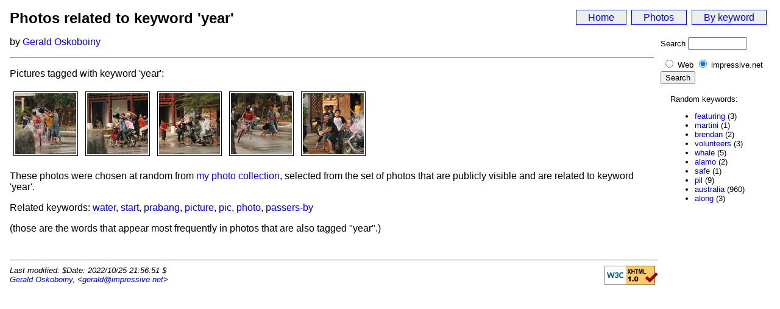

--- FILE ---
content_type: text/html; charset=utf-8
request_url: https://impressive.net/people/gerald/photos/by/keyword/year
body_size: 1229
content:
<!DOCTYPE html PUBLIC "-//W3C//DTD XHTML 1.0 Transitional//EN"
"http://www.w3.org/TR/xhtml1/DTD/xhtml1-transitional.dtd">
<html xmlns="http://www.w3.org/1999/xhtml">

<head>
  <title>Photos related to keyword 'year'</title>
  <meta name="revision"
     content="$Id: by,v 1.65 2022/10/25 21:56:51 gerald Exp $ " />
  <meta name="keywords"
     content="Pictures, Photos related to keyword 'year'" />
  <link  rel="stylesheet" type="text/css"
        href="/stylesheets/main.css" />
  <link  rel="stylesheet" type="text/css"
        href="/stylesheets/photo-sq.css" />
  <!--[if lte IE 6]>
   <link rel="stylesheet" type="text/css"
        href="/stylesheets/photo-sq-ie-sucks.css" />
  <![endif]-->
</head>

<body>

<div class="nav">
 <ul>
  <li><a href="https://impressive.net/people/gerald/">Home</a></li>
  <li><a href="https://impressive.net/people/gerald/photos/">Photos</a></li>
  <li><a href="https://impressive.net/people/gerald/photos/by/keyword">By
   keyword</a></li>
 </ul>
</div>

<h1>Photos related to keyword 'year'</h1>

<p>
  by <a href="https://impressive.net/people/gerald/">Gerald Oskoboiny</a>
</p>

<div class="ad-rhs">
<div class="ad-search"><!-- SiteSearch Google -->
<form method="get" action="https://www.google.com/custom" target="_top">
<table border="0" bgcolor="#ffffff">
<tr><td nowrap="nowrap" valign="top" align="left" height="32">

</td>
<td>
<input type="hidden" name="domains" value="impressive.net"></input>
<label for="sbi">Search</label>
<input type="text" name="q" size="10" maxlength="255" value="" id="sbi"></input>
</td></tr>
<tr>
<td>&nbsp;</td>
<td nowrap="nowrap">
<table>
<tr>
<td>
<input type="radio" name="sitesearch" value="" id="ss0"></input>
<label for="ss0" title="Search the Web"><font size="-1" color="#000000">Web</font></label></td>
<td>
<input type="radio" name="sitesearch" checked="checked" value="impressive.net" id="ss1"></input>
<label for="ss1" title="Search impressive.net"><font size="-1" color="#000000">impressive.net</font></label></td>
</tr>
</table>
<input type="submit" name="sa" value="Search" id="sbb"></input>
<input type="hidden" name="client" value="pub-2906896201149835"></input>
<input type="hidden" name="forid" value="1"></input>
<input type="hidden" name="channel" value="1061236170"></input>
<input type="hidden" name="ie" value="ISO-8859-1"></input>
<input type="hidden" name="oe" value="ISO-8859-1"></input>
<input type="hidden" name="cof" value="GALT:#008000;GL:1;DIV:#FFFFFF;VLC:663399;AH:center;BGC:FFFFFF;LBGC:FFFFFF;ALC:0000FF;LC:0000FF;T:000000;GFNT:0000FF;GIMP:0000FF;FORID:1"></input>
<input type="hidden" name="hl" value="en"></input>
</td></tr></table>
</form>
<!-- SiteSearch Google --></div><p>
Random keywords:
</p>
<ul>
<li><a href="featuring">featuring</a> (3)</li>
<li><a href="martini">martini</a> (1)</li>
<li><a href="brendan">brendan</a> (2)</li>
<li><a href="volunteers">volunteers</a> (3)</li>
<li><a href="whale">whale</a> (5)</li>
<li><a href="alamo">alamo</a> (2)</li>
<li><a href="safe">safe</a> (1)</li>
<li><a href="pil">pil</a> (9)</li>
<li><a href="australia">australia</a> (960)</li>
<li><a href="along">along</a> (3)</li>
</ul>
</div>

<hr />

<p>Pictures tagged with keyword 'year':</p>

<div class="thumbindex">

<div class="thumbnail">
  <p><a
  href="/people/gerald/2007/04/01/16-23-25-sm.html"><img
  src="/people/gerald/2007/04/01/16-23-25-sq.jpg"
  alt="Photo: (keyword year)"
  title="(keyword: year)" /></a></p>
  <p class="caption"><a
  href="/people/gerald/2007/04/01/16-23-25-sm.html">(keyword: year)</a></p>
</div>

<div class="thumbnail">
  <p><a
  href="/people/gerald/2007/04/01/16-17-26-sm.html"><img
  src="/people/gerald/2007/04/01/16-17-26-sq.jpg"
  alt="Photo: (keyword year)"
  title="(keyword: year)" /></a></p>
  <p class="caption"><a
  href="/people/gerald/2007/04/01/16-17-26-sm.html">(keyword: year)</a></p>
</div>

<div class="thumbnail">
  <p><a
  href="/people/gerald/2007/04/01/16-20-46-sm.html"><img
  src="/people/gerald/2007/04/01/16-20-46-sq.jpg"
  alt="Photo: (keyword year)"
  title="(keyword: year)" /></a></p>
  <p class="caption"><a
  href="/people/gerald/2007/04/01/16-20-46-sm.html">(keyword: year)</a></p>
</div>

<div class="thumbnail">
  <p><a
  href="/people/gerald/2007/04/01/16-23-26-sm.html"><img
  src="/people/gerald/2007/04/01/16-23-26-sq.jpg"
  alt="Photo: (keyword year)"
  title="(keyword: year)" /></a></p>
  <p class="caption"><a
  href="/people/gerald/2007/04/01/16-23-26-sm.html">(keyword: year)</a></p>
</div>

<div class="thumbnail">
  <p><a
  href="/people/gerald/2007/04/01/16-18-55-sm.html"><img
  src="/people/gerald/2007/04/01/16-18-55-sq.jpg"
  alt="Photo: (keyword year)"
  title="(keyword: year)" /></a></p>
  <p class="caption"><a
  href="/people/gerald/2007/04/01/16-18-55-sm.html">(keyword: year)</a></p>
</div>

</div><!-- class="thumbindex" -->

<p class="clearleft">These photos were chosen at random from <a
  href="/people/gerald/photos/">my photo collection</a>,
  selected from the set of photos that are publicly visible
  and are related to keyword 'year'.</p>

<p class="clearleft">Related keywords: 
<a href="/people/gerald/photos/by/keyword/water">water</a>,
<a href="/people/gerald/photos/by/keyword/start">start</a>,
<a href="/people/gerald/photos/by/keyword/prabang">prabang</a>,
<a href="/people/gerald/photos/by/keyword/picture">picture</a>,
<a href="/people/gerald/photos/by/keyword/pic">pic</a>,
<a href="/people/gerald/photos/by/keyword/photo">photo</a>,
<a href="/people/gerald/photos/by/keyword/passers-by">passers-by</a>
</p>

<p>
(those are the words that appear most frequently in
photos that are also tagged "year".)</p>

<div><br class="clearboth" /></div>

<hr />

<address>
  <a href="http://validator.w3.org/check?uri=referer"><img
     src="https://www.w3.org/Icons/valid-xhtml10" height="31" width="88"
     alt="Valid XHTML 1.0!" /></a>
  Last modified: $Date: 2022/10/25 21:56:51 $ <br />
  <a href="https://impressive.net/people/gerald/">Gerald Oskoboiny</a>, &lt;<a
  href="mailto:gerald@impressive.net">gerald@impressive.net</a>&gt;
</address>

</body>

</html>


--- FILE ---
content_type: text/css
request_url: https://impressive.net/stylesheets/main.css
body_size: 217
content:
/*
 * https://impressive.net/stylesheets/main.css
 *
 * this is the main stylesheet for stuff on the site,
 * or something like that.
 *
 * $Id: main.css,v 1.26 2019/08/11 17:57:02 gerald Exp $
 *
 */

body		{ background: white; color: black;
		  font-family: Verdana, sans-serif; margin: 1em }

h1		{ font-size: 1.5em; }
h2		{ font-size: 1.25em; }
h3		{ font-size: 1.1em; }

a		{ text-decoration: none	}
a:hover		{ text-decoration: underline }
a img		{ border-style: none }
a.restricted:after { content: " "
    url("https://impressive.net/people/gerald/site/password-protected.gif"); }
img.password	{ border-style: none }

address img	{ float: right; border-style: none }
address 	{ font-size: smaller }
.clearboth      { clear: both }

div.set		{ float: left; text-align: center;
		  width: 140px; height: 160px; margin: 5px }
div.set p	{ margin: 0; padding: 0; font-size: small }
div.set p img	{ border: 4px double black; padding: 2px }
div.set p.name	{ font-weight: bold }
div.set p.details { font-size: x-small; display: none }
div.set:hover p.details	{ display: inline }
div.setlist:after { display: block; clear: left }

/* used by photos/by/location et al. */
.month		{ border: thin solid black; text-align: center }
.month td div	{ position: relative }
.month td	{ height: 100px; width: 100px; background: #dddddd }
.month td p	{ margin: 0 }
.month td p.day	{ height: 100px }
.month td p.date{ position: absolute; top: 5px; left: 5px;
		  text-align: left; color: white; font-weight: bold;
		  font-size: 1.25em; padding: 0 }
.month td p.empty	{ color: black }
.month tr.head	{ height: auto; font-weight: bold; background: #bbbbbb }
.month tr.head td	{ height: auto }
.month th	{ font: smaller sans-serif; background: #cccccc }
.igthumb 	{ margin: 10px; }
.igthumb img	{ height: 100px; width: 100px; border: 1px solid black;
		  padding: 2px }
.rhpanel	{ position: absolute; right: 1.25em; top: 5em; display: inline;
		  width: 160px; text-align: center; background: #eee;
		  border: thin dotted blue; }
.pagelink	{ float: right; margin-top: 0; margin-right: 6em; }
.keylist	{ list-style-type: none; padding-left: 0; }
.linklist	{ list-style-type: none; padding: 0.5em;
		  margin: 1em; border: thin solid blue; }
.frm1		{ float: right; margin: 1em; }
.ad-rhs		{ font-size: smaller; }
.ad-search	{ margin-left: -2em; }

/* navbar adapted from http://www.alistapart.com/articles/taminglists/ */

.navbar {
    position: absolute;
    top: 0em;
    right: 1em;
    font-size: smaller;
    background-color: #eee;
    color: #333;
    padding: 0.5em 2em 0.5em 0em;
    border: thin solid gray;
    margin-top: 1em;
    width: 9em;
}

.navbar ul {
      list-style: none;
      margin: 0;
      padding: 0;
      border: none;
}
      
.navbar li {
      margin: 0;
      padding-left: 1em;
}

.navbar li a {
      display: block;
      padding: 2px 2px 2px 0.5em;
      background-color: #eee;
      text-decoration: none;
      width: 100%;
}

html>body .navbar li a {
      width: auto;
}

.navbar li a:hover {
      background-color: #66f;
      color: #fff;
}

